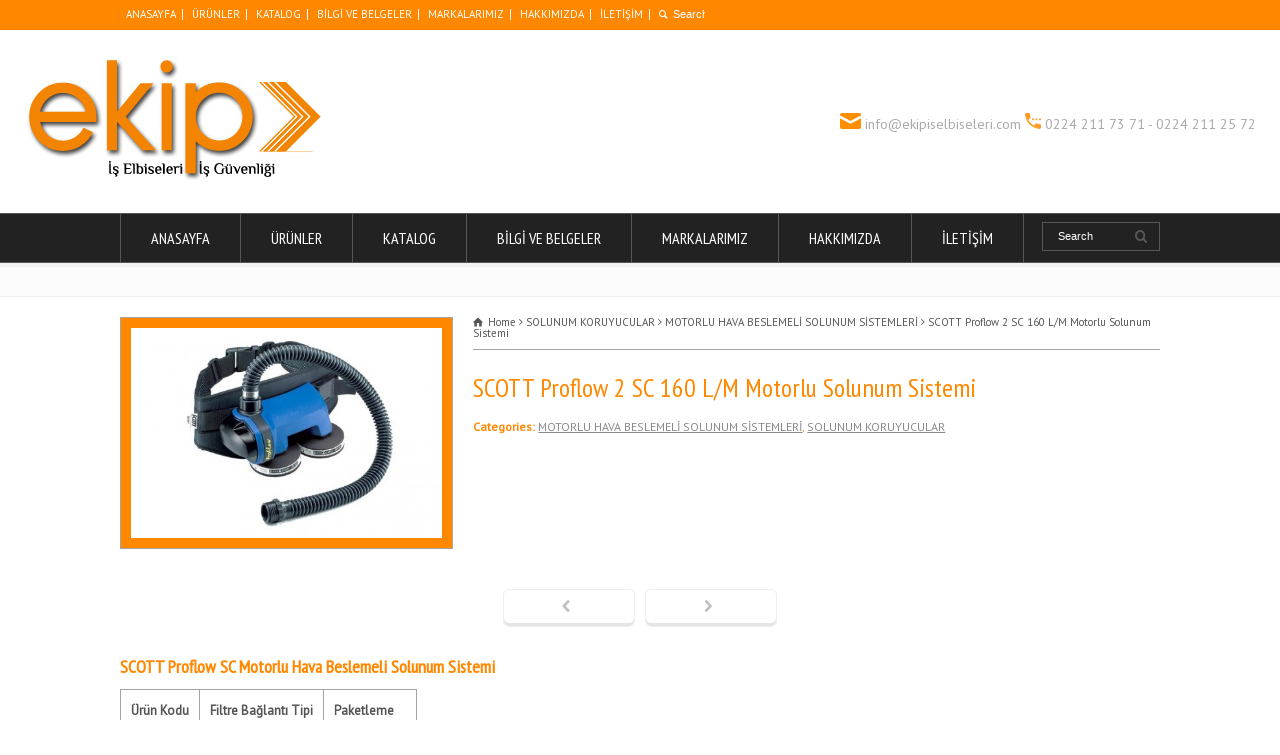

--- FILE ---
content_type: text/html; charset=UTF-8
request_url: http://ekipiselbiseleri.com/urunler%20detay/scott-proflow-2-sc-160-lm-motorlu-solunum-sistemi/
body_size: 13155
content:
<!doctype html>
<html lang="tr" class="no-js">
<head> 
<meta charset="UTF-8" />  
<meta name="viewport" content="width=device-width, initial-scale=1, maximum-scale=1"><link rel="alternate" type="application/rss+xml" title="Ekip İş Elbiseleri | Bursa iş elbiseleri RSS Feed" href="http://ekipiselbiseleri.com/feed/" />
<link rel="alternate" type="application/atom+xml" title="Ekip İş Elbiseleri | Bursa iş elbiseleri Atom Feed" href="http://ekipiselbiseleri.com/feed/atom/" />
<link rel="pingback" href="http://ekipiselbiseleri.com/xmlrpc.php" />
<title>SCOTT Proflow 2 SC 160 L/M Motorlu Solunum Sistemi &#8211; Ekip İş Elbiseleri | Bursa iş elbiseleri</title>
<meta name='robots' content='max-image-preview:large' />
<link rel='dns-prefetch' href='//fonts.googleapis.com' />
<link rel='dns-prefetch' href='//s.w.org' />
<link rel="alternate" type="application/rss+xml" title="Ekip İş Elbiseleri | Bursa iş elbiseleri &raquo; beslemesi" href="http://ekipiselbiseleri.com/feed/" />
<link rel="alternate" type="application/rss+xml" title="Ekip İş Elbiseleri | Bursa iş elbiseleri &raquo; yorum beslemesi" href="http://ekipiselbiseleri.com/comments/feed/" />
		<script type="text/javascript">
			window._wpemojiSettings = {"baseUrl":"https:\/\/s.w.org\/images\/core\/emoji\/13.0.1\/72x72\/","ext":".png","svgUrl":"https:\/\/s.w.org\/images\/core\/emoji\/13.0.1\/svg\/","svgExt":".svg","source":{"concatemoji":"http:\/\/ekipiselbiseleri.com\/wp-includes\/js\/wp-emoji-release.min.js?ver=5.7.14"}};
			!function(e,a,t){var n,r,o,i=a.createElement("canvas"),p=i.getContext&&i.getContext("2d");function s(e,t){var a=String.fromCharCode;p.clearRect(0,0,i.width,i.height),p.fillText(a.apply(this,e),0,0);e=i.toDataURL();return p.clearRect(0,0,i.width,i.height),p.fillText(a.apply(this,t),0,0),e===i.toDataURL()}function c(e){var t=a.createElement("script");t.src=e,t.defer=t.type="text/javascript",a.getElementsByTagName("head")[0].appendChild(t)}for(o=Array("flag","emoji"),t.supports={everything:!0,everythingExceptFlag:!0},r=0;r<o.length;r++)t.supports[o[r]]=function(e){if(!p||!p.fillText)return!1;switch(p.textBaseline="top",p.font="600 32px Arial",e){case"flag":return s([127987,65039,8205,9895,65039],[127987,65039,8203,9895,65039])?!1:!s([55356,56826,55356,56819],[55356,56826,8203,55356,56819])&&!s([55356,57332,56128,56423,56128,56418,56128,56421,56128,56430,56128,56423,56128,56447],[55356,57332,8203,56128,56423,8203,56128,56418,8203,56128,56421,8203,56128,56430,8203,56128,56423,8203,56128,56447]);case"emoji":return!s([55357,56424,8205,55356,57212],[55357,56424,8203,55356,57212])}return!1}(o[r]),t.supports.everything=t.supports.everything&&t.supports[o[r]],"flag"!==o[r]&&(t.supports.everythingExceptFlag=t.supports.everythingExceptFlag&&t.supports[o[r]]);t.supports.everythingExceptFlag=t.supports.everythingExceptFlag&&!t.supports.flag,t.DOMReady=!1,t.readyCallback=function(){t.DOMReady=!0},t.supports.everything||(n=function(){t.readyCallback()},a.addEventListener?(a.addEventListener("DOMContentLoaded",n,!1),e.addEventListener("load",n,!1)):(e.attachEvent("onload",n),a.attachEvent("onreadystatechange",function(){"complete"===a.readyState&&t.readyCallback()})),(n=t.source||{}).concatemoji?c(n.concatemoji):n.wpemoji&&n.twemoji&&(c(n.twemoji),c(n.wpemoji)))}(window,document,window._wpemojiSettings);
		</script>
		<style type="text/css">
img.wp-smiley,
img.emoji {
	display: inline !important;
	border: none !important;
	box-shadow: none !important;
	height: 1em !important;
	width: 1em !important;
	margin: 0 .07em !important;
	vertical-align: -0.1em !important;
	background: none !important;
	padding: 0 !important;
}
</style>
	<link rel='stylesheet' id='wp-block-library-css'  href='http://ekipiselbiseleri.com/wp-includes/css/dist/block-library/style.min.css?ver=5.7.14' type='text/css' media='all' />
<link rel='stylesheet' id='normalize-css'  href='http://ekipiselbiseleri.com/wp-content/themes/rttheme18/css/normalize.css?ver=5.7.14' type='text/css' media='all' />
<link rel='stylesheet' id='theme-framework-css'  href='http://ekipiselbiseleri.com/wp-content/themes/rttheme18/css/rt-css-framework.css?ver=5.7.14' type='text/css' media='all' />
<link rel='stylesheet' id='fontello-css'  href='http://ekipiselbiseleri.com/wp-content/themes/rttheme18/css/fontello/css/fontello.css?ver=5.7.14' type='text/css' media='all' />
<link rel='stylesheet' id='jackbox-css'  href='http://ekipiselbiseleri.com/wp-content/themes/rttheme18/js/lightbox/css/jackbox.min.css?ver=5.7.14' type='text/css' media='all' />
<link rel='stylesheet' id='theme-style-all-css'  href='http://ekipiselbiseleri.com/wp-content/themes/rttheme18/css/style.css?ver=5.7.14' type='text/css' media='all' />
<link rel='stylesheet' id='jquery-owl-carousel-css'  href='http://ekipiselbiseleri.com/wp-content/themes/rttheme18/css/owl.carousel.css?ver=5.7.14' type='text/css' media='all' />
<link rel='stylesheet' id='flex-slider-css-css'  href='http://ekipiselbiseleri.com/wp-content/themes/rttheme18/css/flexslider.css?ver=5.7.14' type='text/css' media='all' />
<link rel='stylesheet' id='progression-player-css'  href='http://ekipiselbiseleri.com/wp-content/themes/rttheme18/js/video_player/progression-player.css?ver=5.7.14' type='text/css' media='all' />
<link rel='stylesheet' id='progression-skin-minimal-light-css'  href='http://ekipiselbiseleri.com/wp-content/themes/rttheme18/js/video_player/skin-minimal-light.css?ver=5.7.14' type='text/css' media='all' />
<link rel='stylesheet' id='isotope-css-css'  href='http://ekipiselbiseleri.com/wp-content/themes/rttheme18/css/isotope.css?ver=5.7.14' type='text/css' media='all' />
<link rel='stylesheet' id='jquery-colortip-css'  href='http://ekipiselbiseleri.com/wp-content/themes/rttheme18/css/colortip-1.0-jquery.css?ver=5.7.14' type='text/css' media='all' />
<link rel='stylesheet' id='animate-css'  href='http://ekipiselbiseleri.com/wp-content/themes/rttheme18/css/animate.css?ver=5.7.14' type='text/css' media='all' />
<!--[if IE 7]>
<link rel='stylesheet' id='theme-ie7-css'  href='http://ekipiselbiseleri.com/wp-content/themes/rttheme18/css/ie7.css?ver=5.7.14' type='text/css' media='all' />
<![endif]-->
<!--[if lt IE 9]>
<link rel='stylesheet' id='theme-ltie9-css'  href='http://ekipiselbiseleri.com/wp-content/themes/rttheme18/css/before_ie9.css?ver=5.7.14' type='text/css' media='all' />
<![endif]-->
<link rel='stylesheet' id='theme-skin-css'  href='http://ekipiselbiseleri.com/wp-content/themes/rttheme18/css/orange-style.css?ver=5.7.14' type='text/css' media='all' />
<style id='theme-skin-inline-css' type='text/css'>
#navigation_bar > ul > li > a{font-family:'PT Sans Narrow',sans-serif;font-weight:normal !important}.flex-caption,.pricing_table .table_wrap ul > li.caption,.pricing_table .table_wrap.highlight ul > li.caption,.banner p,.sidebar .featured_article_title,.footer_widgets_row .featured_article_title,.latest-news a.title,h1,h2,h3,h4,h5{font-family:'PT Sans Narrow',sans-serif;font-weight:normal !important}body,#navigation_bar > ul > li > a span,.product_info h5,.product_item_holder h5,#slogan_text{font-family:'PT Sans',sans-serif;font-weight:400 !important}.testimonial .text,blockquote p{font-family:'PT Serif',sans-serif;font-weight:normal !important}#navigation_bar > ul > li > a,#navigation .sub-menu li a,#navigation .multicolumn-holder a,#navigation .multicolumn-holder .column-heading > span,#navigation .multicolumn-holder .column-heading > a,#navigation .multicolumn-holder a:hover,#navigation ul.sub-menu li:hover > a{color:#fff}#navigation .multicolumn-holder a:hover{opacity:0.8}#navigation_bar > ul > li > a span,#navigation_bar ul ul > li > a span,#navigation_bar .multicolumn-holder ul > li:hover > a span,body .search-bar form input{color:#fff}#navigation_bar > ul > li.current_page_item,#navigation_bar > ul > li.current-menu-ancestor,#navigation_bar > ul > li:hover,#navigation ul.sub-menu li a:hover{background-color:#FF8800}#navigation ul.sub-menu li:hover > a{opacity:0.8;background-color:transparent}#navigation_bar > ul > li.current_page_item > a,#navigation_bar > ul > li.current-menu-ancestor > a,#navigation_bar > ul > li > a:hover,#navigation_bar > ul > li:hover > a{color:#fff}#navigation_bar,#navigation ul.sub-menu,html .nav_border,.multicolumn-holder{background-color:#222}#navigation_bar,#navigation ul,html .stuck .nav_border{background-image:none}#navigation_bar > ul > li > a,#navigation {border-color:transparent}#navigation ul li{border-width:0}#navigation ul li a {border-bottom:0}#navigation_bar,html .stuck .nav_border {border-width:0 0 1px 0}.search-bar,.search-bar form input:focus{background:transparent}.nav_border,#navigation_bar,#navigation li,#navigation ul li a,html .stuck .nav_border,.search-bar,#navigation li:first-child,.multicolumn-holder,#navigation .multicolumn-holder a,#navigation_bar .multicolumn-holder > ul,#navigation .sub-menu,#navigation .sub-menu li,.menu-style-two #header .nav_border,#navigation_bar #navigation li:last-child{border-color:#575757}.responsive #navigation_bar li a,.responsive .stuck #navigation_bar li a{border-color:#575757 !important}.search-bar .icon-search-1{color:#575757}.content_block_background .social_share .s_buttons,.content_block_background .woocommerce span.onsale,.woocommerce-page .content_block_background span.onsale,.woocommerce .content_block_background mark,.content_block_background .woocommerce .addresses .title .edit,.woocommerce-page .content_block_background .addresses .title .edit,.content_block_background .flex-active-slide .caption-one,.content_block_background .flexslider .flex-direction-nav a,.content_block_background .flexslider .carousel .flex-direction-nav a,.content_block_background .imgeffect a,.content_block_background .featured .default_icon .heading_icon,.content_block_background .medium_rounded_icon,.content_block_background .big_square_icon,.content_block_background .title_icon,.content_block_background .button_.default,.content_block_background .pricing_table .table_wrap.highlight ul > li.price div:before,.content_block_background .featured a.read_more,.content_block_background .featured a.more-link,.content_block_background .carousel-holder.with_heading .owl-controls .owl-buttons div,.content_block_background .rt-toggle ol li .toggle-number,.content_block_background .rt-toggle ol li.open .toggle-number,.content_block_background .latest-news .featured-image .date,.content_block_background .social_share .icon-share:before,.content_block_background .commententry .navigation > div,.content_block_background .commententry .navigation a,.content_block_background .blog_list h1[class^="icon-"]:before,.content_block_background .blog_list h2[class^="icon-"]:before,.content_block_background hr.style-six:before,.content_block_background .with_borders .box:before,.content_block_background .portfolio_boxes .box:before,.content_block_background .with_borders .box:after,.content_block_background .portfolio_boxes .box:after,.content_block_background .tab-style-three .tabs .with_icon a.current > span:before,.content_block_background .sidebar .featured_article_title:before{background:#FF8800}.content_block_background .pricing_table .table_wrap.highlight ul > li.caption,.content_block_background .flex-active-slide .caption-one,.content_block_background .flexslider .flex-direction-nav a,.content_block_background .flexslider .carousel .flex-direction-nav a,.content_block_background .imgeffect a,.content_block_background .chained_contents > ul li:hover .image.chanied_media_holder:after,.content_block_background .chained_contents li:hover .icon_holder.rounded:before{background-color:#FF8800}.content_block_background a,.content_block_background .widget_archive ul li a:hover,.content_block_background .widget_links ul li a:hover,.content_block_background .widget_nav_menu ul li a:hover,.content_block_background .widget_categories ul li a:hover,.content_block_background .widget_meta ul li a:hover,.content_block_background .widget_recent_entries  ul li a:hover,.content_block_background .widget_pages  ul li a:hover,.content_block_background .widget_rss ul li a:hover,.content_block_background .widget_recent_comments ul li a:hover,.content_block_background .widget_rt_categories ul li a:hover,.content_block_background .widget_product_categories ul li a:hover,.content_block_background .imgeffect a:hover,.content_block_background .woocommerce .star-rating,.woocommerce-page .content_block_background  .star-rating,.content_block_background .woocommerce .cart-collaterals .cart_totals h2:before,.woocommerce-page .content_block_background .cart-collaterals .cart_totals h2:before,.content_block_background .woocommerce .cart-collaterals .shipping_calculator h2:before,.woocommerce-page .content_block_background .cart-collaterals .shipping_calculator h2:before,.woocommerce-account .content_block_background .woocommerce .addresses h3:before,.content_block_background .heading_icon,.content_block_background .large_icon,.content_block_background .big_icon,.content_block_background .big_rounded_icon,.content_block_background .featured a.read_more:hover,.content_block_background a.more-link:hover,.content_block_background .latest-news-2 a.title:hover,.content_block_background .social_share:hover .icon-share:before,.content_block_background h1 a:hover,.content_block_background h2 a:hover,.content_block_background h3 a:hover,.content_block_background h4 a:hover,.content_block_background h5 a:hover,.content_block_background h6 a:hover,.content_block_background .with_icons.colored > li span,.content_block_background #reply-title:before,.content_block_background a,.content_block_background .widget_archive ul li a:hover,.content_block_background .widget_links ul li a:hover,.content_block_background .widget_nav_menu ul li a:hover,.content_block_background .widget_categories ul li a:hover,.content_block_background .widget_meta ul li a:hover,.content_block_background .widget_recent_entries ul li a:hover,.content_block_background .widget_pages ul li a:hover,.content_block_background .widget_rss ul li a:hover,.content_block_background .widget_recent_comments ul li a:hover,.content_block_background .widget_rt_categories ul li a:hover,.content_block_background .widget_product_categories ul li a:hover,.content_block_background .imgeffect a:hover,.content_block_background .heading_icon,.content_block_background .large_icon,.content_block_background .big_icon,.content_block_background .big_rounded_icon,.content_block_background a.read_more:hover,.content_block_background a.more-link:hover,.content_block_background .latest-news-2 a.title:hover,.content_block_background .social_share:hover .icon-share:before,.content_block_background .with_icons.colored > li span,.content_block_background #reply-title:before,.content_block_background .content.full > .row > hr.style-six:after,.content_block_background .pin:after,.content_block_background .filter_navigation li a.active:before,.content_block_background .filter_navigation li a.active,.content_block_background .filter_navigation li a:hover,.content_block_background hr.style-eight:after,.content_block_background ul.page-numbers li a:hover,.content_block_background ul.page-numbers li .current,.content_block_background .widget ul li.current-menu-item > a,.content_block_background .widget_rt_categories ul li.current-cat > a,.content_block_background .widget_product_categories ul li.current-cat > a{color:#FF8800}.content_block_background .big_rounded_icon.loaded,.content_block_background .featured a.read_more,.content_block_background .featured a.more-link,.content_block_background .social_share .s_buttons,.content_block_background .pin:after,.content_block_background hr.style-eight,.content_block_background .with_icons.icon_borders.colored li span{border-color:#FF8800}.content_block_background .tabs_wrap .tabs a.current,.content_block_background .tabs_wrap .tabs a.current:hover,.content_block_background .tabs_wrap .tabs a:hover,.content_block_background .tabs_wrap .tabs li.current a{border-bottom-color:#FF8800}.content_block_background .vertical_tabs ul.tabs a.current,.content_block_background .vertical_tabs ul.tabs a.current:hover,.content_block_background .vertical_tabs ul.tabs a:hover,.content_block_background .vertical_tabs ul.tabs li.current a{border-right-color:#FF8800}.content_block_background .imgeffect a,.content_block_background .featured a.read_more{color:#fff}.content_block_background .imgeffect a:hover,.content_block_background .featured a.read_more:hover{background:#fff}.content_block_background,.content_block_background .tabs_wrap .tabs a,.content_block_background .banner .featured_text,.content_block_background .rt_form input[type="button"],.content_block_background .rt_form input[type="submit"],.content_block_background .rt_form input[type="text"],.content_block_background .rt_form select,.content_block_background .rt_form textarea,.content_block_background .woocommerce a.button,.woocommerce-page .content_block_background a.button,.content_block_background .content_block_background .woocommerce button.button,.woocommerce-page .content_block_background button.button,.content_block_background .woocommerce input.button,.woocommerce-page .content_block_background input.button,.content_block_background .woocommerce #respond input#submit,.woocommerce-page .content_block_background #respond input#submit,.content_block_background .woocommerce #content input.button,.woocommerce-page .content_block_background #content input.button,.content_block_background .woocommerce a.button.alt,.woocommerce-page .content_block_background a.button.alt,.content_block_background .woocommerce button.button.alt,.woocommerce-page .content_block_background button.button.alt,.content_block_background .woocommerce input.button.alt,.woocommerce-page .content_block_background input.button.alt,.content_block_background .woocommerce #respond input#submit.alt,.woocommerce-page .content_block_background #respond input#submit.alt,.content_block_background .woocommerce #content input.button.alt,.woocommerce-page .content_block_background #content input.button.alt,.content_block_background .widget_archive ul li a,.content_block_background .widget_links ul li a,.content_block_background .widget_nav_menu ul li a,.content_block_background .widget_categories ul li a,.content_block_background .widget_meta ul li a,.content_block_background .widget_recent_entries ul li a,.content_block_background .widget_pages ul li a,.content_block_background .widget_rss ul li a,.content_block_background .widget_recent_comments ul li a,.content_block_background .widget_product_categories ul li a,.content_block_background .info_box,.content_block_background .breadcrumb,.content_block_background .page-numbers li a,.content_block_background .page-numbers li > span,.content_block_background .rt_comments ol.commentlist li a,.content_block_background .cancel-reply a,.content_block_background .rt_comments ol.commentlist li .comment-body .comment-meta a,.content_block_background #cancel-comment-reply-link,.content_block_background .breadcrumb a,.content_block_background .breadcrumb span,.content_block_background #slogan_text,.content_block_background .filter_navigation li a,.content_block_background .widget ul{color:#555}.content_block_background .blog_list .post_data,.content_block_background .blog_list .post_data a,.content_block_background .woocommerce .star-rating,.content_block_background .woocommerce-page .star-rating,.content_block_background .testimonial .text .icon-quote-left,.content_block_background .testimonial .text .icon-quote-right,.content_block_background .client_info,.content_block_background .rt_form label,.content_block_background i.decs_text,.content_block_background .client_info,.content_block_background .with_icons > li span,.content_block_background .with_icons.light > li span,.content_block_background .price del,.content_block_background .product_meta,.content_block_background span.top,.content_block_background .rt_comments ol.commentlist li .comment-body .comment-meta,.content_block_background .cancel-reply,.content_block_background .rt_comments ol.commentlist li .comment-body .author-name,.content_block_background .rt_comments ol.commentlist li p,.content_block_background li.comment #respond,.content_block_background .recent_posts .widget-meta,.content_block_background .content_block.archives .head_text h1,.content_block_background .content_block.archives .head_text h2{color:#FF8800}.content_block_background h1 a,.content_block_background h2 a,.content_block_background h3 a,.content_block_background h4 a,.content_block_background h5 a,.content_block_background h6 a,.content_block_background h1,.content_block_background h2,.content_block_background h3,.content_block_background h4,.content_block_background h5,.content_block_background h6,.content_block_background .latest-news-2 .title,.content_block_background.woocommerce ul.cart_list li a,.content_block_background .woocommerce ul.product_list_widget li a,.woocommerce-page .content_block_background ul.cart_list li a,.woocommerce-page .content_block_background ul.product_list_widget li a,.content_block_background .heading h1,.content_block_background .heading h2,.content_block_background .footer .featured_article_title,.content_block_background .recent_posts .title a{color:#FF8800}.content_block_background h1 a:hover,.content_block_background h2 a:hover,.content_block_background h3 a:hover,.content_block_background h4 a:hover,.content_block_background h5 a:hover,.content_block_background h6 a:hover,.content_block_background .latest-news-2 .title:hover,.content_block_background .woocommerce  ul.cart_list li a:hover,.content_block_background .woocommerce ul.product_list_widget li a:hover,.woocommerce-page .content_block_background ul.cart_list li a:hover,.woocommerce-page .content_block_background ul.product_list_widget li a:hover{color:#FF8800}.content_block_background a,.content_block_background .latest-news a.title,.content_block_background .doc_icons ul li a,.content_block_background .filter_navigation li a.active:before{color:#8a8a8a}.content_block_background a:hover,.content_block_background .latest-news a.title:hover,.content_block_background .doc_icons ul li a:hover,.content_block_background .woocommerce ul.cart_list li a:hover,.content_block_background .woocommerce ul.product_list_widget li a:hover,.woocommerce-page .content_block_background ul.cart_list li a:hover,.woocommerce-page .content_block_background ul.product_list_widget li a:hover,.content_block_background .rt_comments ol.commentlist li .comment-body .comment-meta a:hover,.content_block_background #cancel-comment-reply-link:hover,.content_block_background .breadcrumb a:hover span,.content_block_background .blog_list .post_data a:hover,.content_block_background .widget ul li a:hover{color:#FF8800}.content_block_background section.team.style-three .half-background:before,.content_block_background section.team.style-three .half-background,.content_block_background section.team.style-three hr:after,.content_block_background section.team.style-two .half-background:before,.content_block_background section.team.style-two .half-background,.content_block_background section.team.style-two hr:after,.content_block_background div.date_box .year,.content_block_background blockquote,.content_block_background .rt_form input[type="text"],.content_block_background .rt_form select,.content_block_background .rt_form textarea,.content_block_background .tab-style-two ul.tabs,.content_block_background .product_images,.content_block_background .rt_comments .comment-holder,.content_block_background .rt_comments ol.commentlist li .comment-body .comment-meta .comment-reply:hover,.content_block_background .info_box,.content_block_background .search_highlight,.content_block_background table th,.content_block_background .vertical_tabs ul.tabs,.content_block_background .vertical_tabs ul.tabs a.current,.content_block_background .vertical_tabs ul.tabs a.current:hover,.content_block_background .vertical_tabs ul.tabs a:hover,.content_block_background .vertical_tabs ul.tabs li.current a,.content_block_background .tab-style-two ul.tabs a.current:hover,.content_block_background .tab-style-two ul.tabs a:hover,.content_block_background .tab-style-three ul.tabs{background-color:#FF8800}.content_block_background .gradient{background:#FF8800;filter:none}.content_block_background .tab-style-three ul.tabs a.current,.content_block_background .tab-style-three ul.tabs a.current:hover,.content_block_background .tab-style-three ul.tabs a:hover,.content_block_background .tab-style-three ul.tabs li.current a{-o-box-shadow:none;-moz-box-shadow:none;-webkit-box-shadow:none;box-shadow:none}.content_block_background div.date_box,.content_block_background .post_data span,.content_block_background hr,.content_block_background .vertical_tabs .tabs_wrap,.content_block_background .vertical_tabs ul.tabs li,.content_block_background .vertical_tabs div.pane,.content_block_background .tabs_wrap .tabs li,.content_block_background .banner.withborder,.content_block_background .rt_form input[type="text"],.content_block_background .rt_form select,.content_block_background .rt_form textarea,.content_block_background .sidebar .widget,.content_block_background section.content.left,.content_block_background .tab-style-two,.content_block_background .product_images,.content_block_background .rounded_carousel_holder,.content_block_background .rt_comments .comment-holder,.content_block_background .rt_comments .commentlist > li:before,.content_block_background .rt_comments .commentlist .children > li:before,.content_block_background .rt_comments .commentlist .children > li:after,.content_block_background .wooselect,.content_block_background section.content.right,.content_block_background .info_box,.content_block_background .woocommerce #reviews #comments ol.commentlist li .comment-text,.woocommerce-page .content_block_background #reviews #comments ol.commentlist li .comment-text,.content_block_background ul.page-numbers,.content_block_background .page-numbers li a,.content_block_background .page-numbers li > span,.content_block_background .woocommerce table.shop_table td,.woocommerce-page .content_block_background table.shop_table td,.content_block_background .woocommerce table.shop_table,.woocommerce-page .content_block_background table.shop_table,.content_block_background table th,.content_block_background table td,.content_block_background .woocommerce .cart-collaterals .cart_totals tr td,.woocommerce-page .content_block_background .cart-collaterals .cart_totals tr td,.content_block_background .woocommerce .cart-collaterals .cart_totals tr th,.woocommerce-page .content_block_background .cart-collaterals .cart_totals tr th,.content_block_background table,.content_block_background .rt-toggle ol li .toggle-content,.content_block_background .footer .featured_article_title,.content_block_background .with_borders > .box,.content_block_background .price ins,.content_block_background .content.left .tab-style-three,.content_block_background .content.right .tab-style-three,#container .content_block_background .sidebar .widget,.content_block_background .filter_navigation,.content_block_background .filter_navigation li a,.content_block_background .portfolio_item_holder,.content_block_background div.breadcrumb,.content_block_background .product_images .slider-carousel,.content_block_background .hr:after,.content_block_background .content_block.archives .head_text h1:after,.content_block_background .content_block.archives .head_text h2:after,.content_block_background .horizontal_chained_contents .chanied_media_holder:after,.content_block_background .chained_contents > ul:after,.content_block_background .chained_contents > ul .chanied_media_holder:before{border-color:#a5a3a3}.content_block_background .blog_list .post_data,.content_block_background div.date_box .year,.content_block_background .rt-toggle ol,.content_block_background .woocommerce .widget_shopping_cart .total,.woocommerce-page .content_block_background .widget_shopping_cart .total,.content_block_background li.comment #respond{border-top-color:#a5a3a3}.content_block_background .vertical_tabs ul.tabs a.current,.content_block_background .vertical_tabs ul.tabs a.current:hover,.content_block_background .vertical_tabs ul.tabs a:hover,.content_block_background .vertical_tabs ul.tabs li.current a,.content_block_background .rt-toggle ol li,.content_block_background .tabs_wrap .tabs,.content_block_background .line,.content_block_background .woocommerce ul.cart_list li:after,.content_block_background .woocommerce ul.product_list_widget li:after,.woocommerce-page .content_block_background ul.cart_list li:after,.woocommerce-page .content_block_background ul.product_list_widget li:after,.content_block_background .widget_archive ul li,.content_block_background .widget_links ul li,.content_block_background .widget_nav_menu ul li,.content_block_background .widget_categories ul li,.content_block_background .widget_meta ul li,.content_block_background .widget_recent_entries ul li,.content_block_background .widget_pages ul li,.content_block_background .widget_rss ul li,.content_block_background .widget_recent_comments ul li,.content_block_background .widget_product_categories ul li,.content_block_background .small_box .blog-head-line{border-bottom-color:#a5a3a3}.content_block_background hr,.content_block_background blockquote p:first-child:before,.content_block_background blockquote p:last-child:after,.content_block_background .testimonial .text .icon-quote-left,.content_block_background .testimonial .text .icon-quote-right,.content_block_background .title_line:before,.content_block_background .woocommerce ul.cart_list li:before,.content_block_background .woocommerce ul.product_list_widget li:before,.woocommerce-page .content_block_background ul.cart_list li:before,.woocommerce-page .content_block_background ul.product_list_widget li:before,.content_block_background .woocommerce .star-rating:before,.woocommerce-page .content_block_background .star-rating:before,.content_block_background .filter_navigation:before,.content_block_background .filter_navigation:after,.content_block_background .heading-style-2:before,.content_block_background .heading-style-2:after,.content_block_background .hr:after,.content_block_background .content_block.archives .head_text h1:after,.content_block_background .content_block.archives .head_text h2:after{color:#a5a3a3}.content_block_background .title_line:before,.content_block_background .rt_form input:focus,.content_block_background .rt_form select:focus,.content_block_background .rt_form textarea:focus,.content_block_background .rt_comments ol.commentlist li .comment-body .comment-meta .comment-reply,.content_block_background .title_line .featured_article_title:after,.content_block_background .filter_navigation:before,.content_block_background .filter_navigation:after,.content_block_background .heading-style-2:before,.content_block_background .heading-style-2:after,.content_block_background .chained_contents > ul .chanied_media_holder:after{background-color:#a5a3a3}.content_block_background .with_borders > .last-row.box:last-child,.content_block_background .with_borders > .box.last,.content_block_background .with_effect.with_borders .box:hover .product_info{box-shadow:1px 0 0 #a5a3a3}.content_block_background .tab-style-three ul.tabs{box-shadow:0 -1px 0 #a5a3a3 inset}.content_block_background .rt_form input[type="text"],.content_block_background .rt_form input[type="email"],.content_block_background .rt_form select,.content_block_background .rt_form textarea,.content_block_background .wpcf7 input[type="text"],.content_block_background .wpcf7 input[type="email"],.content_block_background .wpcf7 select,.content_block_background .wpcf7 textarea{box-shadow:1px 2px 0 rgba(0,0,0,0.03)}.content_block_background .social_media li a{background-color:#FF8800}.top_links a,.top_links{color:#fff}.top_links a:hover{color:#fff}.top_links > li,.flags li,.flags{border-color:#fff}#top_bar .social_media li a{background-color:#fff}#top_bar{background-color:#FF8800}#top_bar .caption.embedded .featured_article_title,#top_bar hr.style-one:after,#top_bar hr.style-two:after,#top_bar hr.style-three:after,#top_bar .flexslider,#top_bar span.top,#top_bar .rt_comments ol ul.children,#top_bar .flags,#top_bar hr.style-six:after{background-color:#FF8800}#top_bar div.date_box{background:#FF8800;box-shadow:1px 2px 0 0 rgba(0,0,0,0.1);-moz-box-shadow:1px 2px 0 0 rgba(0,0,0,0.1);-webkit-box-shadow:1px 2px 0 0 rgba(0,0,0,0.1)}#top_bar div.date_box .day{border-bottom:0}#top_bar.top_content{border:0}#top_bar .rt_form input[type="text"],#top_bar .rt_form select,#top_bar .rt_form textarea,#top_bar .rt_form input:focus,#top_bar .rt_form select:focus,#top_bar .rt_form textarea:focus,#top_bar .tab-style-two ul.tabs a,#top_bar .tab-style-two ul.tabs,#top_bar .tab-style-two ul.tabs a.current,#top_bar .tab-style-two ul.tabs a.current:hover,#top_bar .tab-style-two ul.tabs a:hover,#top_bar .tab-style-two ul.tabs li.current a,#top_bar .wooselect{box-shadow:none;-webkit-box-shadow:none;-moz-box-shadow:none}#top_bar .rt_form input[type="button"],#top_bar .rt_form input[type="submit"],#top_bar .woocommerce a.button,.woocommerce-page #top_bar a.button,#top_bar .woocommerce button.button,.woocommerce-page #top_bar button.button,#top_bar .woocommerce input.button,.woocommerce-page #top_bar input.button,#top_bar .woocommerce #respond input#submit,.woocommerce-page #top_bar #respond input#submit,#top_bar .woocommerce #content input.button,.woocommerce-page #top_bar #content input.button,#top_bar .woocommerce a.button.alt,.woocommerce-page #top_bar a.button.alt,#top_bar .woocommerce button.button.alt,.woocommerce-page #top_bar button.button.alt,#top_bar .woocommerce input.button.alt,.woocommerce-page #top_bar input.button.alt,#top_bar .woocommerce #respond input#submit.alt,.woocommerce-page #top_bar #respond input#submit.alt,#top_bar .woocommerce #content input.button.alt,.woocommerce-page #top_bar #content input.button.alt{text-shadow:1px 1px 0 rgba(0,0,0,0.1);-moz-text-shadow:1px 1px 0 rgba(0,0,0,0.1);-webkit-text-shadow:1px 1px 0 rgba(0,0,0,0.1)}#top_bar ul.page-numbers{box-shadow:0 2px 1px rgba(0,0,0,0.05),0 0 0 1px rgba(255,255,255,0.2) inset}#top_bar{background-image:none}@media only screen and (min-width:960px){.header-design2 .default_position #navigation_bar > ul > li > a{line-height:80px}.header-design2 #logo img{max-height:60px}.header-design2  #logo h1,.header-design2  #logo h1 a{padding:0;line-height:60px}.header-design2 .section_logo > section{display:table;height:60px}.header-design2 #logo > a{display:table-cell;vertical-align:middle}}#navigation .sub-menu li{font-size:11px;width:200px;background:#222}#navigation .sub-menu ul{width:250px
}
</style>
<link rel='stylesheet' id='menu-css'  href='//fonts.googleapis.com/css?family=PT+Sans+Narrow&#038;subset=latin%2Clatin-ext&#038;ver=5.7.14' type='text/css' media='all' />
<link rel='stylesheet' id='body-css'  href='//fonts.googleapis.com/css?family=PT+Sans%3A400%2C400italic&#038;ver=5.7.14' type='text/css' media='all' />
<link rel='stylesheet' id='serif-css'  href='//fonts.googleapis.com/css?family=PT+Serif&#038;ver=5.7.14' type='text/css' media='all' />
<link rel='stylesheet' id='theme-style-css'  href='http://ekipiselbiseleri.com/wp-content/themes/rttheme18/style.css?ver=5.7.14' type='text/css' media='all' />
<script type='text/javascript' src='http://ekipiselbiseleri.com/wp-content/themes/rttheme18/js/modernizr.min.js?ver=5.7.14' id='modernizr-js'></script>
<script type='text/javascript' src='http://ekipiselbiseleri.com/wp-includes/js/jquery/jquery.min.js?ver=3.5.1' id='jquery-core-js'></script>
<script type='text/javascript' src='http://ekipiselbiseleri.com/wp-includes/js/jquery/jquery-migrate.min.js?ver=3.3.2' id='jquery-migrate-js'></script>
<link rel="EditURI" type="application/rsd+xml" title="RSD" href="http://ekipiselbiseleri.com/xmlrpc.php?rsd" />
<link rel="wlwmanifest" type="application/wlwmanifest+xml" href="http://ekipiselbiseleri.com/wp-includes/wlwmanifest.xml" /> 
<meta name="generator" content="WordPress 5.7.14" />
<link rel="canonical" href="http://ekipiselbiseleri.com/urunler%20detay/scott-proflow-2-sc-160-lm-motorlu-solunum-sistemi/" />
<link rel='shortlink' href='http://ekipiselbiseleri.com/?p=5622' />
<link rel="alternate" type="application/json+oembed" href="http://ekipiselbiseleri.com/wp-json/oembed/1.0/embed?url=http%3A%2F%2Fekipiselbiseleri.com%2Furunler+detay%2Fscott-proflow-2-sc-160-lm-motorlu-solunum-sistemi%2F" />
<link rel="alternate" type="text/xml+oembed" href="http://ekipiselbiseleri.com/wp-json/oembed/1.0/embed?url=http%3A%2F%2Fekipiselbiseleri.com%2Furunler+detay%2Fscott-proflow-2-sc-160-lm-motorlu-solunum-sistemi%2F&#038;format=xml" />
<!--[if lt IE 9]><script src="http://ekipiselbiseleri.com/wp-content/themes/rttheme18/js/html5shiv.js"></script><![endif]--><!--[if gte IE 9]> <style type="text/css"> .gradient { filter: none; } </style> <![endif]--></head>
<body class="products-template-default single single-products postid-5622  responsive menu-style-one full wide rt_content_animations header-design1">

			<script type="text/javascript">
			/* <![CDATA[ */ 
				document.getElementsByTagName("html")[0].className.replace(/\no-js\b/, "js");
				window.onerror=function(){				
					document.getElementById("rt_loading").removeAttribute("class");
				}			 	
			/* ]]> */	
			</script> 
		<div id="rt_loading" class="rt_loading"></div>
<!-- background wrapper -->
<div id="container">   


	<!-- mobile actions -->
	<section id="mobile_bar" class="clearfix">
		<div class="mobile_menu_control icon-menu"></div>
		<div class="top_bar_control icon-cog"></div>    
	</section>
	<!-- / end section #mobile_bar -->    

		<!-- top bar -->
	<section id="top_bar" class="clearfix">
		<div class="top_bar_container">    


					<ul id="top_navigation" class="top_links">

						<!--  top links -->
													<li id="menu-item-2206" class="menu-item menu-item-type-post_type menu-item-object-page menu-item-home menu-item-2206"><a href="http://ekipiselbiseleri.com/">ANASAYFA</a></li>
<li id="menu-item-4382" class="menu-item menu-item-type-custom menu-item-object-custom menu-item-has-children hasSubMenu menu-item-4382"><a href="http://ekipiselbiseleri.com/urunler/el-koruyucular/">ÜRÜNLER</a></li>
<li id="menu-item-4502" class="menu-item menu-item-type-custom menu-item-object-custom menu-item-4502"><a href="http://ekipiselbiseleri.com/ekipkatalog.pdf">KATALOG</a></li>
<li id="menu-item-2241" class="menu-item menu-item-type-post_type menu-item-object-page menu-item-2241"><a href="http://ekipiselbiseleri.com/bilgi-ve-belgeler/">BİLGİ VE BELGELER</a></li>
<li id="menu-item-2244" class="menu-item menu-item-type-post_type menu-item-object-page menu-item-2244"><a href="http://ekipiselbiseleri.com/markalarimiz/">MARKALARIMIZ</a></li>
<li id="menu-item-2247" class="menu-item menu-item-type-post_type menu-item-object-page menu-item-2247"><a href="http://ekipiselbiseleri.com/hakkimizda/">HAKKIMIZDA</a></li>
<li id="menu-item-2250" class="menu-item menu-item-type-post_type menu-item-object-page menu-item-2250"><a href="http://ekipiselbiseleri.com/iletisim/">İLETİŞİM</a></li>
					              


							 

													<li><form action="http://ekipiselbiseleri.com//" method="get" class="showtextback" id="top_search_form"><span class="icon-search"></span><span><input type="text" class="search_text showtextback" size="1" name="s" id="top_search_field" value="Search" /></span></form></li>
						

						
						
					</ul>


					

		</div><!-- / end div .top_bar_container -->    
	</section><!-- / end section #top_bar -->    
	    


		<!-- header -->
	<header id="header"> 

		<!-- header contents -->
		<section id="header_contents" class="clearfix">
				 
				
			<section class="section_logo logo_left three-four">			 
				<!-- logo -->
				<section id="logo">			 
					 <a href="http://ekipiselbiseleri.com" title="Ekip İş Elbiseleri | Bursa iş elbiseleri"><img src="http://ekipiselbiseleri.com/wp-content/uploads/2015/10/ekiplogo.jpg" alt="Ekip İş Elbiseleri | Bursa iş elbiseleri" data-retina=""/></a> 
				</section><!-- end section #logo -->
			</section><!-- end section #logo -->	
			<section class="section_widget first eight"></section><!-- end section .section_widget --><section class="section_widget second eight">
			<section id="slogan_text" class="right_side ">
				 <img src="http://ekipiselbiseleri.com/wp-content/uploads/2015/10/mail.png"></img>  &#32;info@ekipiselbiseleri.com   <img src="http://ekipiselbiseleri.com/wp-content/uploads/2015/10/phone.png"></img>&#32;&#32;  &#32; 0224 211 73 71 - 0224 211 25 72
			</section></section><!-- end section .section_widget -->
		</section><!-- end section #header_contents -->  	


		<!-- navigation -->   
		<div class="nav_shadow sticky"><div class="nav_border"> 

			<nav id="navigation_bar" class="navigation  with_search with_small_logo"><div id="sticky_logo"><a href="http://ekipiselbiseleri.com" title="Ekip İş Elbiseleri | Bursa iş elbiseleri"><img src="http://ekipiselbiseleri.com/wp-content/uploads/2015/10/ekiplogo.jpg" alt="Ekip İş Elbiseleri | Bursa iş elbiseleri" /></a></div><ul id="navigation" class="menu"><li id='menu-item-2206'  class="menu-item menu-item-type-post_type menu-item-object-page menu-item-home top-level-0" data-column-size='0'><a  href="http://ekipiselbiseleri.com/">ANASAYFA</a> </li>
<li id='menu-item-4382'  class="menu-item menu-item-type-custom menu-item-object-custom menu-item-has-children hasSubMenu top-level-1" data-column-size='0'><a  href="http://ekipiselbiseleri.com/urunler/el-koruyucular/">ÜRÜNLER</a> 
<ul class="sub-menu">
<li id='menu-item-2312'  class="menu-item menu-item-type-taxonomy menu-item-object-product_categories menu-item-has-children hasSubMenu"><a  href="http://ekipiselbiseleri.com/urunler/el-koruyucular/">EL KORUYUCULAR</a> 
	<ul class="sub-menu">
<li id='menu-item-6011'  class="menu-item menu-item-type-taxonomy menu-item-object-product_categories"><a  href="http://ekipiselbiseleri.com/urunler/safety-lord-fullflex/">SAFETY LORD FULLFLEX</a> </li>
<li id='menu-item-5684'  class="menu-item menu-item-type-taxonomy menu-item-object-product_categories"><a  href="http://ekipiselbiseleri.com/urunler/emniyetli-bicaklar/">EMNİYETLİ BIÇAKLAR</a> </li>
<li id='menu-item-2335'  class="menu-item menu-item-type-taxonomy menu-item-object-product_categories"><a  href="http://ekipiselbiseleri.com/urunler/tekstil-uzeri-kaplamali-eldivenler/">TEKSTİL ÜZERİ KAPLAMALI ELDİVENLER</a> </li>
<li id='menu-item-2325'  class="menu-item menu-item-type-taxonomy menu-item-object-product_categories"><a  href="http://ekipiselbiseleri.com/urunler/deri-eldivenler/">DERİ ELDİVENLER</a> </li>
<li id='menu-item-2330'  class="menu-item menu-item-type-taxonomy menu-item-object-product_categories"><a  href="http://ekipiselbiseleri.com/urunler/kaynak-eldivenleri/">KAYNAK ELDİVENLERİ</a> </li>
<li id='menu-item-2331'  class="menu-item menu-item-type-taxonomy menu-item-object-product_categories"><a  href="http://ekipiselbiseleri.com/urunler/kesilmeye-dayanikli-eldivenler/">KESİLMEYE DAYANIKLI ELDİVENLER</a> </li>
<li id='menu-item-2328'  class="menu-item menu-item-type-taxonomy menu-item-object-product_categories"><a  href="http://ekipiselbiseleri.com/urunler/isiya-dayanikli-eldivenler/">ISIYA DAYANIKLI ELDİVENLER</a> </li>
<li id='menu-item-2329'  class="menu-item menu-item-type-taxonomy menu-item-object-product_categories"><a  href="http://ekipiselbiseleri.com/urunler/itfaiyeci-eldivenleri/">İTFAİYECİ ELDİVENLERİ</a> </li>
<li id='menu-item-2332'  class="menu-item menu-item-type-taxonomy menu-item-object-product_categories"><a  href="http://ekipiselbiseleri.com/urunler/kimyasal-eldivenler/">KİMYASAL ELDİVENLER</a> </li>
<li id='menu-item-2327'  class="menu-item menu-item-type-taxonomy menu-item-object-product_categories"><a  href="http://ekipiselbiseleri.com/urunler/gidaya-uygun-eldivenler/">GIDAYA UYGUN ELDİVENLER</a> </li>
<li id='menu-item-2326'  class="menu-item menu-item-type-taxonomy menu-item-object-product_categories"><a  href="http://ekipiselbiseleri.com/urunler/elektrik-eldivenleri/">ELEKTRİK ELDİVENLERİ</a> </li>
<li id='menu-item-2334'  class="menu-item menu-item-type-taxonomy menu-item-object-product_categories"><a  href="http://ekipiselbiseleri.com/urunler/muayene-tek-kullanimlik-eldivenler/">MUAYENE &#8211; TEK KULLANIMLIK ELDİVENLER</a> </li>
<li id='menu-item-2333'  class="menu-item menu-item-type-taxonomy menu-item-object-product_categories"><a  href="http://ekipiselbiseleri.com/urunler/koton-orme-eldivenler/">KOTON ÖRME ELDİVENLER</a> </li>
<li id='menu-item-2323'  class="menu-item menu-item-type-taxonomy menu-item-object-product_categories"><a  href="http://ekipiselbiseleri.com/urunler/antistatik-eldivenler/">ANTİSTATİK ELDİVENLER</a> </li>
	</ul>
</li>
<li id='menu-item-2310'  class="column-heading menu-item menu-item-type-taxonomy menu-item-object-product_categories menu-item-has-children hasSubMenu"><a  href="http://ekipiselbiseleri.com/urunler/ayak-koruyucular/">AYAK KORUYUCULAR</a> 
	<ul class="sub-menu">
<li id='menu-item-4014'  class="column-heading menu-item menu-item-type-taxonomy menu-item-object-product_categories"><a  href="http://ekipiselbiseleri.com/urunler/yds-is-ayakkabilari/">YDS İş Ayakkabıları</a> </li>
<li id='menu-item-5983'  class="menu-item menu-item-type-taxonomy menu-item-object-product_categories"><a  href="http://ekipiselbiseleri.com/urunler/ziyaretci-cariklari/">ZİYARETÇİ ÇARIKLARI</a> </li>
	</ul>
</li>
<li id='menu-item-2316'  class="column-heading menu-item menu-item-type-taxonomy menu-item-object-product_categories"><a  href="http://ekipiselbiseleri.com/urunler/is-kolluklari/">İŞ KOLLUKLARI</a> </li>
<li id='menu-item-2311'  class="column-heading menu-item menu-item-type-taxonomy menu-item-object-product_categories"><a  href="http://ekipiselbiseleri.com/urunler/bas-koruyucular/">BAŞ KORUYUCULAR</a> </li>
<li id='menu-item-2313'  class="column-heading menu-item menu-item-type-taxonomy menu-item-object-product_categories"><a  href="http://ekipiselbiseleri.com/urunler/fenerler/">FENERLER</a> </li>
<li id='menu-item-2314'  class="column-heading menu-item menu-item-type-taxonomy menu-item-object-product_categories menu-item-has-children hasSubMenu"><a  href="http://ekipiselbiseleri.com/urunler/goz-ve-yuz-koruyucular/">GÖZ VE YÜZ KORUYUCULAR</a> 
	<ul class="sub-menu">
<li id='menu-item-2338'  class="menu-item menu-item-type-taxonomy menu-item-object-product_categories"><a  href="http://ekipiselbiseleri.com/urunler/is-gozlukleri/">İŞ GÖZLÜKLERİ</a> </li>
<li id='menu-item-2337'  class="menu-item menu-item-type-taxonomy menu-item-object-product_categories"><a  href="http://ekipiselbiseleri.com/urunler/goggles-tam-kapali-is-gozlukleri/">GOGGLES TAM KAPALI İŞ GÖZLÜKLERİ</a> </li>
<li id='menu-item-2340'  class="menu-item menu-item-type-taxonomy menu-item-object-product_categories"><a  href="http://ekipiselbiseleri.com/urunler/yuz-koruyucu-vizorler/">YÜZ KORUYUCU VİZÖRLER</a> </li>
<li id='menu-item-2339'  class="menu-item menu-item-type-taxonomy menu-item-object-product_categories"><a  href="http://ekipiselbiseleri.com/urunler/kaynak-maske-ve-gozlukleri/">KAYNAK MASKE VE GÖZLÜKLERİ</a> </li>
<li id='menu-item-2336'  class="menu-item menu-item-type-taxonomy menu-item-object-product_categories"><a  href="http://ekipiselbiseleri.com/urunler/braket-ve-vizorler/">BRAKET VE VİZÖRLER</a> </li>
<li id='menu-item-5676'  class="menu-item menu-item-type-taxonomy menu-item-object-product_categories"><a  href="http://ekipiselbiseleri.com/urunler/gozluk-temizleme-urunleri/">GÖZLÜK TEMİZLEME ÜRÜNLERİ</a> </li>
	</ul>
</li>
<li id='menu-item-2320'  class="column-heading menu-item menu-item-type-taxonomy menu-item-object-product_categories current-products-ancestor current-menu-parent current-products-parent menu-item-has-children hasSubMenu"><a  href="http://ekipiselbiseleri.com/urunler/solunum-koruyucular/">SOLUNUM KORUYUCULAR</a> 
	<ul class="sub-menu">
<li id='menu-item-2343'  class="menu-item menu-item-type-taxonomy menu-item-object-product_categories"><a  href="http://ekipiselbiseleri.com/urunler/yarim-ve-tam-yuz-solunum-maskeleri/">YARIM VE TAM YÜZ SOLUNUM MASKELERİ</a> </li>
<li id='menu-item-2341'  class="menu-item menu-item-type-taxonomy menu-item-object-product_categories"><a  href="http://ekipiselbiseleri.com/urunler/filtreler/">FİLTRELER</a> </li>
<li id='menu-item-2342'  class="menu-item menu-item-type-taxonomy menu-item-object-product_categories"><a  href="http://ekipiselbiseleri.com/urunler/toz-maskeleri-sanhuei/">TOZ MASKELERİ &#8211; SANHUEİ</a> </li>
<li id='menu-item-5677'  class="menu-item menu-item-type-taxonomy menu-item-object-product_categories current-products-ancestor current-menu-parent current-products-parent"><a  href="http://ekipiselbiseleri.com/urunler/motorlu-hava-beslemeli-solunum-sistemleri/">MOTORLU HAVA BESLEMELİ SOLUNUM SİSTEMLERİ</a> </li>
<li id='menu-item-5618'  class="menu-item menu-item-type-taxonomy menu-item-object-product_categories"><a  href="http://ekipiselbiseleri.com/urunler/tuplu-solunum-setleri-ve-ekipmanlari/">TÜPLÜ SOLUNUM SETLERİ VE EKİPMANLARI</a> </li>
	</ul>
</li>
<li id='menu-item-2315'  class="column-heading menu-item menu-item-type-taxonomy menu-item-object-product_categories menu-item-has-children hasSubMenu"><a  href="http://ekipiselbiseleri.com/urunler/gurultuden-koruyucular/">GÜRÜLTÜDEN KORUYUCULAR</a> 
	<ul class="sub-menu">
<li id='menu-item-2344'  class="menu-item menu-item-type-taxonomy menu-item-object-product_categories"><a  href="http://ekipiselbiseleri.com/urunler/kulak-tikaclari/">KULAK TIKAÇLARI</a> </li>
<li id='menu-item-2345'  class="menu-item menu-item-type-taxonomy menu-item-object-product_categories"><a  href="http://ekipiselbiseleri.com/urunler/kulakliklar/">KULAKLIKLAR</a> </li>
	</ul>
</li>
<li id='menu-item-2309'  class="column-heading menu-item menu-item-type-taxonomy menu-item-object-product_categories menu-item-has-children hasSubMenu"><a  href="http://ekipiselbiseleri.com/urunler/alev-almaz-yanmaz-elbiseler/">ALEV ALMAZ YANMAZ ELBİSELER</a> 
	<ul class="sub-menu">
<li id='menu-item-2350'  class="menu-item menu-item-type-taxonomy menu-item-object-product_categories"><a  href="http://ekipiselbiseleri.com/urunler/itfaiyeci-elbiseleri/">İTFAİYECİ ELBİSELERİ</a> </li>
<li id='menu-item-2349'  class="menu-item menu-item-type-taxonomy menu-item-object-product_categories"><a  href="http://ekipiselbiseleri.com/urunler/isi-ve-alevden-koruyucu-giysiler/">ISI VE ALEVDEN KORUYUCU GİYSİLER</a> </li>
<li id='menu-item-2348'  class="menu-item menu-item-type-taxonomy menu-item-object-product_categories"><a  href="http://ekipiselbiseleri.com/urunler/elektrik-arkindan-koruyucu-elbiseler/">ELEKTRİK ARKINDAN KORUYUCU ELBİSELER</a> </li>
<li id='menu-item-2351'  class="menu-item menu-item-type-taxonomy menu-item-object-product_categories"><a  href="http://ekipiselbiseleri.com/urunler/kaynak-elbiseleri-ve-onlukleri/">KAYNAK ELBİSELERİ VE ÖNLÜKLERİ</a> </li>
<li id='menu-item-2347'  class="menu-item menu-item-type-taxonomy menu-item-object-product_categories"><a  href="http://ekipiselbiseleri.com/urunler/aluminyum-metal-eriginden-koruyucu-elbiseler/">ALÜMİNYUM &#8211; METAL ERİĞİNDEN KORUYUCU ELBİSELER</a> </li>
<li id='menu-item-2346'  class="menu-item menu-item-type-taxonomy menu-item-object-product_categories"><a  href="http://ekipiselbiseleri.com/urunler/aluminize-elbiseler/">ALÜMİNİZE ELBİSELER</a> </li>
	</ul>
</li>
<li id='menu-item-2317'  class="column-heading menu-item menu-item-type-taxonomy menu-item-object-product_categories"><a  href="http://ekipiselbiseleri.com/urunler/itfaiyeci-isi-ve-alevden-koruyucular/">İTFAİYECİ ISI VE ALEVDEN KORUYUCULAR</a> </li>
<li id='menu-item-4535'  class="menu-item menu-item-type-taxonomy menu-item-object-product_categories menu-item-has-children hasSubMenu"><a  href="http://ekipiselbiseleri.com/urunler/is-parkalari/">İŞ PARKALARI</a> 
	<ul class="sub-menu">
<li id='menu-item-4536'  class="menu-item menu-item-type-taxonomy menu-item-object-product_categories"><a  href="http://ekipiselbiseleri.com/urunler/izrasa/">IZRASA</a> </li>
<li id='menu-item-4537'  class="menu-item menu-item-type-taxonomy menu-item-object-product_categories"><a  href="http://ekipiselbiseleri.com/urunler/vizwell/">VİZZWELL</a> </li>
<li id='menu-item-5678'  class="menu-item menu-item-type-taxonomy menu-item-object-product_categories"><a  href="http://ekipiselbiseleri.com/urunler/probody/">PROBODY</a> </li>
	</ul>
</li>
<li id='menu-item-2319'  class="column-heading menu-item menu-item-type-taxonomy menu-item-object-product_categories menu-item-has-children hasSubMenu"><a  href="http://ekipiselbiseleri.com/urunler/koruyucu-giysiler/">KORUYUCU GİYSİLER</a> 
	<ul class="sub-menu">
<li id='menu-item-2352'  class="menu-item menu-item-type-taxonomy menu-item-object-product_categories"><a  href="http://ekipiselbiseleri.com/urunler/ikaz-yelekleri/">İKAZ YELEKLERİ</a> </li>
<li id='menu-item-2356'  class="menu-item menu-item-type-taxonomy menu-item-object-product_categories"><a  href="http://ekipiselbiseleri.com/urunler/tek-kullanimlik-is-tulumlari/">TEK KULLANIMLIK İŞ TULUMLARI</a> </li>
<li id='menu-item-2355'  class="menu-item menu-item-type-taxonomy menu-item-object-product_categories"><a  href="http://ekipiselbiseleri.com/urunler/onlukler/">ÖNLÜKLER</a> </li>
	</ul>
</li>
<li id='menu-item-2321'  class="column-heading menu-item menu-item-type-taxonomy menu-item-object-product_categories menu-item-has-children hasSubMenu"><a  href="http://ekipiselbiseleri.com/urunler/yuksekte-calisma-ekipmanlari/">YÜKSEKTE ÇALIŞMA EKİPMANLARI</a> 
	<ul class="sub-menu">
<li id='menu-item-2358'  class="menu-item menu-item-type-taxonomy menu-item-object-product_categories"><a  href="http://ekipiselbiseleri.com/urunler/geri-sarimli-dusus-durdurucular/">GERİ SARIMLI DÜŞÜŞ DURDURUCULAR</a> </li>
<li id='menu-item-2359'  class="menu-item menu-item-type-taxonomy menu-item-object-product_categories"><a  href="http://ekipiselbiseleri.com/urunler/karabinalar/">KARABİNALAR</a> </li>
<li id='menu-item-2360'  class="menu-item menu-item-type-taxonomy menu-item-object-product_categories"><a  href="http://ekipiselbiseleri.com/urunler/lanyardlar-halatlar/">LANYARDLAR &#8211; HALATLAR</a> </li>
<li id='menu-item-2362'  class="menu-item menu-item-type-taxonomy menu-item-object-product_categories"><a  href="http://ekipiselbiseleri.com/urunler/tripod-ve-tripod-vinci/">TRİPOD VE TRİPOD VİNCİ</a> </li>
<li id='menu-item-2357'  class="menu-item menu-item-type-taxonomy menu-item-object-product_categories"><a  href="http://ekipiselbiseleri.com/urunler/emniyet-kemerleri/">EMNİYET KEMERLERİ</a> </li>
<li id='menu-item-2361'  class="menu-item menu-item-type-taxonomy menu-item-object-product_categories"><a  href="http://ekipiselbiseleri.com/urunler/sok-emiciler/">ŞOK EMİCİLER</a> </li>
	</ul>
</li>
<li id='menu-item-2318'  class="column-heading menu-item menu-item-type-taxonomy menu-item-object-product_categories"><a  href="http://ekipiselbiseleri.com/urunler/kimyasal-dokuntu-paletleri/">KİMYASAL DÖKÜNTÜ PALETLERİ</a> </li>
<li id='menu-item-5235'  class="menu-item menu-item-type-taxonomy menu-item-object-product_categories"><a  href="http://ekipiselbiseleri.com/urunler/butonlar-kasisler-uyrari-dikmeleri-bantlar/">Butonlar-Kasisler-Uyrarı Dikmeleri-Bantlar</a> </li>
</ul>
</li>
<li id='menu-item-4502'  class="menu-item menu-item-type-custom menu-item-object-custom top-level-2" data-column-size='0'><a  href="http://ekipiselbiseleri.com/ekipkatalog.pdf">KATALOG</a> </li>
<li id='menu-item-2241'  class="menu-item menu-item-type-post_type menu-item-object-page top-level-3" data-column-size='0'><a  href="http://ekipiselbiseleri.com/bilgi-ve-belgeler/">BİLGİ VE BELGELER</a> </li>
<li id='menu-item-2244'  class="menu-item menu-item-type-post_type menu-item-object-page top-level-4" data-column-size='0'><a  href="http://ekipiselbiseleri.com/markalarimiz/">MARKALARIMIZ</a> </li>
<li id='menu-item-2247'  class="menu-item menu-item-type-post_type menu-item-object-page top-level-5" data-column-size='0'><a  href="http://ekipiselbiseleri.com/hakkimizda/">HAKKIMIZDA</a> </li>
<li id='menu-item-2250'  class="menu-item menu-item-type-post_type menu-item-object-page top-level-6" data-column-size='0'><a  href="http://ekipiselbiseleri.com/iletisim/">İLETİŞİM</a> </li>
</ul>
					<!-- search -->
					<div class="search-bar">
						<form action="http://ekipiselbiseleri.com/" method="get" class="showtextback" id="menu_search">
							<fieldset>							
								<input type="text" class="search_text showtextback" name="s" id="menu_search_field" value="Search" />		
								<div class="icon-search-1"></div>					
							</fieldset>
						</form>
					</div>
					<!-- / search-->
				 

			</nav>
		</div></div>
		<!-- / navigation  --> 

	</header><!-- end tag #header --> 	



		<!-- content holder --> 
		<div class="content_holder">

		<section class="top_content clearfix"></section>		
			<div class="content_second_background">
				<div class="content_area clearfix"> 
		

													
<section class="content_block_background">
	<section id="product-5622" class="content_block clearfix">
		<section class="content full">

			
	 


<div class="row clearfix" itemscope itemtype="http://schema.org/Product">

					<div class="box three first"> 
				<!-- product images --> 
				<section class="product_images">
					<div class="product_images_holder">

						
						<div class="imgeffect">								
							<a id="lightbox-310659" class="icon-zoom-in single lightbox_" data-group="group_product_slider" title="Enlarge Image" data-title="h2" data-description="" data-thumbnail="http://ekipiselbiseleri.com/wp-content/uploads/2016/11/h2-480x324.jpg" data-thumbTooltip="" data-scaleUp="" data-href="" data-width="" data-height="" data-flashHasPriority="" data-poster="" data-autoplay="" data-audiotitle="" href="http://ekipiselbiseleri.com/wp-content/uploads/2016/11/h2.jpg"></a>
							<img itemprop="image" src="http://ekipiselbiseleri.com/wp-content/uploads/2016/11/h2-480x324.jpg" alt="">
						</div> 
				 

					</div>
				</section><!-- / end section .product_images -->  
			</div>
		

		<div class="box two-three last">		
		<div class="head_text nomargin">
 

			<div class="breadcrumb"><div itemscope itemtype="http://data-vocabulary.org/Breadcrumb"><a class="icon-home" href="http://ekipiselbiseleri.com" itemprop="url"><span itemprop="title" title="Ekip İş Elbiseleri | Bursa iş elbiseleri">Home</span></a> <span class="icon-angle-right"></span> 
<div itemscope itemprop="child" itemtype="http://data-vocabulary.org/Breadcrumb"><a class="" href="http://ekipiselbiseleri.com/urunler/solunum-koruyucular/" itemprop="url"><span itemprop="title" title="SOLUNUM KORUYUCULAR">SOLUNUM KORUYUCULAR</span></a> <span class="icon-angle-right"></span> 
<div itemscope itemprop="child" itemtype="http://data-vocabulary.org/Breadcrumb"><a class="" href="http://ekipiselbiseleri.com/urunler/motorlu-hava-beslemeli-solunum-sistemleri/" itemprop="url"><span itemprop="title" title="View all products in MOTORLU HAVA BESLEMELİ SOLUNUM SİSTEMLERİ">MOTORLU HAVA BESLEMELİ SOLUNUM SİSTEMLERİ</span></a> <span class="icon-angle-right"></span> 
<div itemscope itemprop="child" itemtype="http://data-vocabulary.org/Breadcrumb"><span itemprop="title" title="SCOTT Proflow 2 SC 160 L/M Motorlu Solunum Sistemi">SCOTT Proflow 2 SC 160 L/M Motorlu Solunum Sistemi</span></div></div></div></div></div><div class="head_text"><h1>SCOTT Proflow 2 SC 160 L/M Motorlu Solunum Sistemi</h1></div>  

			<meta itemprop="name" content="SCOTT Proflow 2 SC 160 L/M Motorlu Solunum Sistemi">
			<meta itemprop="url" content="http://ekipiselbiseleri.com/urunler detay/scott-proflow-2-sc-160-lm-motorlu-solunum-sistemi/">

		</div>             
 		

		
		
		<div class="product_meta">
			<span class="posted_in"><b>Categories:</b> <a href="http://ekipiselbiseleri.com/urunler/motorlu-hava-beslemeli-solunum-sistemleri/" rel="tag">MOTORLU HAVA BESLEMELİ SOLUNUM SİSTEMLERİ</a>, <a href="http://ekipiselbiseleri.com/urunler/solunum-koruyucular/" rel="tag">SOLUNUM KORUYUCULAR</a></span>			
		</div>


	</div>


</div>


<div class="space margin-t20 margin-b20"></div><!-- space -->

<div class="post-navigations margin-b20 "><a id="" href="http://ekipiselbiseleri.com/urunler detay/scott-proflow-2-ex-120-lm-motorlu-solunum-sistemi/" target="_self" title="Previous Post :SCOTT Proflow 2 EX 120 L/M Motorlu Solunum Sistemi" class="button_ white small icon-left-open margin-t0 align" data-rt-animate="animate" data-rt-animation-type="bounceIn" data-rt-animation-group="single" ></a><a id="" href="http://ekipiselbiseleri.com/urunler detay/scott-spirit-sx-motorlu-solunum-sistemi/" target="_self" title="Next Post: SCOTT SPIRIT SX Motorlu Solunum Sistemi" class="button_ white small icon-right-open margin-t0 align" data-rt-animate="animate" data-rt-animation-type="bounceIn" data-rt-animation-group="single" ></a></div>
<div class="row clearfix">
	<div class="box one first">

 		
				
		 

											
		<div class="box one box-shadow margin-b30"> 
			<div>
				<h4><strong>SCOTT Proflow SC Motorlu Hava Beslemeli Solunum Sistemi</strong></h4>
<table class="table table-bordered table-striped">
<tbody>
<tr valign="top">
<td valign="middle"><strong>Ürün Kodu</strong></td>
<td valign="middle"><strong>Filtre Bağlantı Tipi</strong></td>
<td valign="middle"><strong>Paketleme</strong></td>
</tr>
<tr valign="top">
<td valign="middle">2029808</td>
<td valign="middle">Vidalı</td>
<td valign="middle">1 Adet/Paket</td>
</tr>
</tbody>
</table>
<p>PROFLOW 2 SC 160 L/M bel ünitesi solunum sistemi, başlık, hortum ve filtre seçimi yapılarak tamamlanır.</p>
<div id="accordion_1" class="accordion alterna-accordion">
<div class="accordion-group">
<div class="accordion-heading"><strong>MASKE/BAŞLIK VE HORTUM KOMBİNASYONLARI</strong></div>
<div id="accordion_item_1" class="accordion-body collapse ">
<div class="accordion-inner">
<table class="table table-bordered table-striped">
<tbody>
<tr valign="top">
<td valign="middle"></td>
<td valign="middle"></td>
<td valign="middle"></td>
</tr>
<tr valign="top">
<td valign="middle"><a href="http://www.elkoruma.com.tr/portfolio/scott-fm2-sari-tam-yuz-solunum-maskesi-tm3/"><img loading="lazy" class="alignnone size-thumbnail wp-image-7451" src="http://www.elkoruma.com.tr/wp-content/uploads/sari_scott_mask-150x100.jpg" sizes="(max-width: 90px) 100vw, 90px" srcset="http://www.elkoruma.com.tr/wp-content/uploads/sari_scott_mask-150x100.jpg 150w, http://www.elkoruma.com.tr/wp-content/uploads/sari_scott_mask-150x100@2x.jpg 300w, http://www.elkoruma.com.tr/wp-content/uploads/sari_scott_mask-768x512.jpg 768w, http://www.elkoruma.com.tr/wp-content/uploads/sari_scott_mask-1024x683.jpg 1024w, http://www.elkoruma.com.tr/wp-content/uploads/sari_scott_mask-650x442.jpg 650w, http://www.elkoruma.com.tr/wp-content/uploads/sari_scott_mask-450x306.jpg 450w, http://www.elkoruma.com.tr/wp-content/uploads/sari_scott_mask-350x238.jpg 350w, http://www.elkoruma.com.tr/wp-content/uploads/sari_scott_mask.jpg 1200w, http://www.elkoruma.com.tr/wp-content/uploads/sari_scott_mask-300x200@2x.jpg 600w, http://www.elkoruma.com.tr/wp-content/uploads/sari_scott_mask-450x306@2x.jpg 900w, http://www.elkoruma.com.tr/wp-content/uploads/sari_scott_mask-350x238@2x.jpg 700w" alt="sari_scott_mask" width="90" height="60" /></a></td>
<td valign="middle"></td>
<td valign="middle"></td>
</tr>
<tr valign="top">
<td valign="middle"><a href="http://www.elkoruma.com.tr/portfolio/fh1-yarim-baslik-hood-th2th3-motorlu-solunum/"><img loading="lazy" class="size-thumbnail wp-image-7326" src="http://www.elkoruma.com.tr/wp-content/uploads/scott_yarim_baslih_fh1-150x100.jpg" sizes="(max-width: 90px) 100vw, 90px" srcset="http://www.elkoruma.com.tr/wp-content/uploads/scott_yarim_baslih_fh1-150x100.jpg 150w, http://www.elkoruma.com.tr/wp-content/uploads/scott_yarim_baslih_fh1-150x100@2x.jpg 300w, http://www.elkoruma.com.tr/wp-content/uploads/scott_yarim_baslih_fh1-768x512.jpg 768w, http://www.elkoruma.com.tr/wp-content/uploads/scott_yarim_baslih_fh1-1024x683.jpg 1024w, http://www.elkoruma.com.tr/wp-content/uploads/scott_yarim_baslih_fh1-650x442.jpg 650w, http://www.elkoruma.com.tr/wp-content/uploads/scott_yarim_baslih_fh1-450x306.jpg 450w, http://www.elkoruma.com.tr/wp-content/uploads/scott_yarim_baslih_fh1-350x238.jpg 350w, http://www.elkoruma.com.tr/wp-content/uploads/scott_yarim_baslih_fh1.jpg 1200w, http://www.elkoruma.com.tr/wp-content/uploads/scott_yarim_baslih_fh1-300x200@2x.jpg 600w, http://www.elkoruma.com.tr/wp-content/uploads/scott_yarim_baslih_fh1-450x306@2x.jpg 900w, http://www.elkoruma.com.tr/wp-content/uploads/scott_yarim_baslih_fh1-350x238@2x.jpg 700w" alt="FH1" width="90" height="60" /></a></td>
<td valign="middle"></td>
<td valign="middle"></td>
</tr>
<tr valign="top">
<td valign="middle"><a href="http://www.elkoruma.com.tr/portfolio/fh2-tam-baslik-hood-th3-motorlu-solunum/"><img loading="lazy" class="size-thumbnail wp-image-7327" src="http://www.elkoruma.com.tr/wp-content/uploads/fh2_tam_baslik_hood_scott-150x100.jpg" sizes="(max-width: 90px) 100vw, 90px" srcset="http://www.elkoruma.com.tr/wp-content/uploads/fh2_tam_baslik_hood_scott-150x100.jpg 150w, http://www.elkoruma.com.tr/wp-content/uploads/fh2_tam_baslik_hood_scott-150x100@2x.jpg 300w, http://www.elkoruma.com.tr/wp-content/uploads/fh2_tam_baslik_hood_scott-768x512.jpg 768w, http://www.elkoruma.com.tr/wp-content/uploads/fh2_tam_baslik_hood_scott-1024x683.jpg 1024w, http://www.elkoruma.com.tr/wp-content/uploads/fh2_tam_baslik_hood_scott-650x442.jpg 650w, http://www.elkoruma.com.tr/wp-content/uploads/fh2_tam_baslik_hood_scott-450x306.jpg 450w, http://www.elkoruma.com.tr/wp-content/uploads/fh2_tam_baslik_hood_scott-350x238.jpg 350w, http://www.elkoruma.com.tr/wp-content/uploads/fh2_tam_baslik_hood_scott.jpg 1200w, http://www.elkoruma.com.tr/wp-content/uploads/fh2_tam_baslik_hood_scott-300x200@2x.jpg 600w, http://www.elkoruma.com.tr/wp-content/uploads/fh2_tam_baslik_hood_scott-450x306@2x.jpg 900w, http://www.elkoruma.com.tr/wp-content/uploads/fh2_tam_baslik_hood_scott-350x238@2x.jpg 700w" alt="FH2" width="90" height="60" /></a></td>
<td valign="middle"></td>
<td valign="middle"></td>
</tr>
<tr valign="top">
<td valign="middle"><a href="http://www.elkoruma.com.tr/portfolio/scott-fh3-taslama-vizoru-th2th3-motorlu-solunum/"><img class="alignnone size-thumbnail wp-image-7328" srcset="http://www.elkoruma.com.tr/wp-content/uploads/FH3_taslama_vizoru-150x100.jpg, http://www.elkoruma.com.tr/wp-content/uploads/FH3_taslama_vizoru-150x100@2x.jpg 2x" alt="FH3_taslama_vizoru" width="90" height="60" /></a></td>
<td valign="middle"></td>
<td valign="middle"></td>
</tr>
<tr valign="top">
<td valign="middle"><a href="http://www.elkoruma.com.tr/portfolio/scott-fh31-tam-yuz-maskesi-th2-motorlu-solunum/"><img loading="lazy" class="alignnone size-thumbnail wp-image-7330" src="http://www.elkoruma.com.tr/wp-content/uploads/FH31_automask_vizormask-150x100.jpg" sizes="(max-width: 90px) 100vw, 90px" srcset="http://www.elkoruma.com.tr/wp-content/uploads/FH31_automask_vizormask-150x100.jpg 150w, http://www.elkoruma.com.tr/wp-content/uploads/FH31_automask_vizormask-150x100@2x.jpg 300w, http://www.elkoruma.com.tr/wp-content/uploads/FH31_automask_vizormask-768x512.jpg 768w, http://www.elkoruma.com.tr/wp-content/uploads/FH31_automask_vizormask-1024x683.jpg 1024w, http://www.elkoruma.com.tr/wp-content/uploads/FH31_automask_vizormask-650x442.jpg 650w, http://www.elkoruma.com.tr/wp-content/uploads/FH31_automask_vizormask-450x306.jpg 450w, http://www.elkoruma.com.tr/wp-content/uploads/FH31_automask_vizormask-350x238.jpg 350w, http://www.elkoruma.com.tr/wp-content/uploads/FH31_automask_vizormask.jpg 1200w, http://www.elkoruma.com.tr/wp-content/uploads/FH31_automask_vizormask-300x200@2x.jpg 600w, http://www.elkoruma.com.tr/wp-content/uploads/FH31_automask_vizormask-450x306@2x.jpg 900w, http://www.elkoruma.com.tr/wp-content/uploads/FH31_automask_vizormask-350x238@2x.jpg 700w" alt="FH31_automask_vizormask" width="90" height="60" /></a></td>
<td valign="middle"></td>
<td valign="middle"></td>
</tr>
<tr valign="top">
<td valign="middle"><a href="http://www.elkoruma.com.tr/portfolio/scott-fh4-kaynak-basligi-th2-motorlu-solunum/"><img class="alignnone size-thumbnail wp-image-7329" srcset="http://www.elkoruma.com.tr/wp-content/uploads/FH4_kaynak_basligi-150x100.jpg, http://www.elkoruma.com.tr/wp-content/uploads/FH4_kaynak_basligi-150x100@2x.jpg 2x" alt="FH4_kaynak_basligi" width="90" height="60" /></a></td>
<td valign="middle"></td>
<td valign="middle"></td>
</tr>
<tr valign="top">
<td valign="middle"><a href="http://www.elkoruma.com.tr/portfolio/scott-fh61-otomatik-kaynak-basligi-ve-vizor-th2-motorlu-solunum/"><img class="alignnone size-thumbnail wp-image-7593" srcset="http://www.elkoruma.com.tr/wp-content/uploads/scottfh61_kaynakbaslikbaretsolunum-150x100.jpg, http://www.elkoruma.com.tr/wp-content/uploads/scottfh61_kaynakbaslikbaretsolunum-150x100@2x.jpg 2x" alt="scottfh61kaynakbaslikbaretsolunum" width="90" height="60" /></a></td>
<td valign="middle"></td>
<td valign="middle"></td>
</tr>
</tbody>
</table>
</div>
</div>
</div>
<div class="accordion-group">
<div class="accordion-heading"></div>
</div>
</div>
<p><b>ÖZELLİKLER</b></p>
<ul>
<li>160 litre/dakika hava akış hızı.</li>
<li>Hava beslemesi Elektronik kontrol sistemi filtre direnci değişikliklerini otomatik olarak algılar hava akımını korur.</li>
<li>Sıcak ortamlarda daha uzun süre çalışma olanağı sağlar.</li>
<li>Yastıklı bel kemeri ile rahat kullanım süreci sağlar.</li>
<li>Pro2000 filtreler ile kullanılır.</li>
<li>Hava besleme sisteminin sorun ve bakımı için ünitenin performansı hakkında verileri otomatik kayıt eden veri kayıt fonksiyonu içerir.</li>
<li>Dijital ekranlı.</li>
<li>Proflow SC 160, indirilebilir veri kaydı özelliğine sahiptir.</li>
</ul>
<table class="table table-bordered table-striped">
<tbody>
<tr valign="top">
<td valign="middle"><strong>Hava Akımı</strong></td>
<td valign="middle">160 l/dk Otomatik Ayarlı</td>
</tr>
<tr valign="top">
<td valign="middle"><strong>Batarya</strong></td>
<td valign="middle">NiMH şarj edilebilir, 9V/4.5Ah</td>
</tr>
<tr valign="top">
<td valign="middle"><strong>Batarya Çalışma Süresi</strong></td>
<td valign="middle">Tek Şarjda 10 Saat</td>
</tr>
<tr valign="top">
<td valign="middle"><strong>Ses Seviyesi</strong></td>
<td valign="middle">&lt;70 dB</td>
</tr>
<tr valign="top">
<td valign="middle"><strong>Çalışma Ortam Isısı</strong></td>
<td valign="middle">-10 °C ile + 50 °C</td>
</tr>
<tr valign="top">
<td valign="middle"><strong>Tekrar Şarj Ortam Isısı</strong></td>
<td valign="middle">Önerilen ≥ 20°C</td>
</tr>
<tr valign="top">
<td valign="middle"><strong>Onaylar</strong></td>
<td valign="middle">EN12942, CE0121</td>
</tr>
<tr valign="top">
<td valign="middle"><strong>Maksimum Çalışma Basıncı</strong></td>
<td valign="middle">10 bar</td>
</tr>
<tr valign="top">
<td valign="middle"><strong>Uyarı Sistemi Sesli ve Görüntülü</strong></td>
<td valign="middle">Düşük Pil ve Filtre Tıkanma</td>
</tr>
</tbody>
</table>
<p><b>STANDARTLAR</b><br />
EN 12942</p>
<div class="wp-caption alignnone"><img loading="lazy" src="http://elkoruma.com.tr/enstandartlari/ce-belge.png" alt="" width="52" height="70" /></p>
<p class="wp-caption-text">0 1 2 1</p>
</div>
			</div>
			<div class="clear"></div>
		</div>
		
		
						

		

				
		 

	</div>	 	
</div>	

 



		</section><!-- / end section .content -->  
		

	</section>
</section>
							
	
				</div><!-- / end div .content_area -->  

				<div class="content_footer footer_widgets_holder"><section class="footer_widgets clearfix"></section></div>

	        </div><!-- / end div .content_second_background -->  
	    </div><!-- / end div .content_holder -->  
	</div><!-- end div #container --> 

    <!-- footer -->
    <footer id="footer">
     
        <!-- footer info -->
        <div class="footer_info">       
                
            <!-- left side -->
            <div class="part1">

					<!-- footer nav -->
										    <ul id="footer_links" class="footer_links"><li class="menu-item menu-item-type-post_type menu-item-object-page menu-item-home menu-item-2206"><a href="http://ekipiselbiseleri.com/">ANASAYFA</a></li>
<li class="menu-item menu-item-type-custom menu-item-object-custom menu-item-has-children hasSubMenu menu-item-4382"><a href="http://ekipiselbiseleri.com/urunler/el-koruyucular/">ÜRÜNLER</a></li>
<li class="menu-item menu-item-type-custom menu-item-object-custom menu-item-4502"><a href="http://ekipiselbiseleri.com/ekipkatalog.pdf">KATALOG</a></li>
<li class="menu-item menu-item-type-post_type menu-item-object-page menu-item-2241"><a href="http://ekipiselbiseleri.com/bilgi-ve-belgeler/">BİLGİ VE BELGELER</a></li>
<li class="menu-item menu-item-type-post_type menu-item-object-page menu-item-2244"><a href="http://ekipiselbiseleri.com/markalarimiz/">MARKALARIMIZ</a></li>
<li class="menu-item menu-item-type-post_type menu-item-object-page menu-item-2247"><a href="http://ekipiselbiseleri.com/hakkimizda/">HAKKIMIZDA</a></li>
<li class="menu-item menu-item-type-post_type menu-item-object-page menu-item-2250"><a href="http://ekipiselbiseleri.com/iletisim/">İLETİŞİM</a></li>
</ul>				    
					<!-- copyright text -->
					<div class="copyright">Copyright © 2015 Tün Hakları Saklıdır					</div><!-- / end div .copyright -->	            
                
            </div><!-- / end div .part1 -->
            
			<!-- social media icons -->				
			<!-- / end ul .social_media_icons -->

        </div><!-- / end div .footer_info -->
            
    </footer>
    <!-- / footer -->


  

<script type='text/javascript' src='http://ekipiselbiseleri.com/wp-content/themes/rttheme18/js/jquery.easing.1.3.js?ver=5.7.14' id='jquery-easing-js'></script>
<script type='text/javascript' src='http://ekipiselbiseleri.com/wp-content/themes/rttheme18/js/jquery.tools.min.js?ver=5.7.14' id='jquery-tools-js'></script>
<script type='text/javascript' src='http://ekipiselbiseleri.com/wp-content/themes/rttheme18/js/waypoints.min.js?ver=5.7.14' id='waypoints-js'></script>
<script type='text/javascript' src='http://ekipiselbiseleri.com/wp-content/themes/rttheme18/js/video_player/mediaelement-and-player.min.js?ver=5.7.14' id='mediaelement-and-player-js'></script>
<script type='text/javascript' src='http://ekipiselbiseleri.com/wp-content/themes/rttheme18/js/lightbox/js/jackbox-packed.min.js?ver=5.7.14' id='jackbox-js'></script>
<script type='text/javascript' src='http://ekipiselbiseleri.com/wp-content/themes/rttheme18/js/colortip-1.0-jquery.js?ver=5.7.14' id='colortip-js-js'></script>
<script type='text/javascript' src='http://ekipiselbiseleri.com/wp-content/themes/rttheme18/js/jquery.flexslider.js?ver=5.7.14' id='flex-slider-js'></script>
<script type='text/javascript' id='rt-theme-scripts-js-extra'>
/* <![CDATA[ */
var rt_theme_params = {"ajax_url":"http:\/\/ekipiselbiseleri.com\/wp-admin\/admin-ajax.php","rttheme_template_dir":"http:\/\/ekipiselbiseleri.com\/wp-content\/themes\/rttheme18","sticky_logo":"on","content_animations":"on","page_loading":"on"};
/* ]]> */
</script>
<script type='text/javascript' src='http://ekipiselbiseleri.com/wp-content/themes/rttheme18/js/script.js?ver=5.7.14' id='rt-theme-scripts-js'></script>
<script type='text/javascript' src='http://ekipiselbiseleri.com/wp-includes/js/wp-embed.min.js?ver=5.7.14' id='wp-embed-js'></script>
</body>
</html>